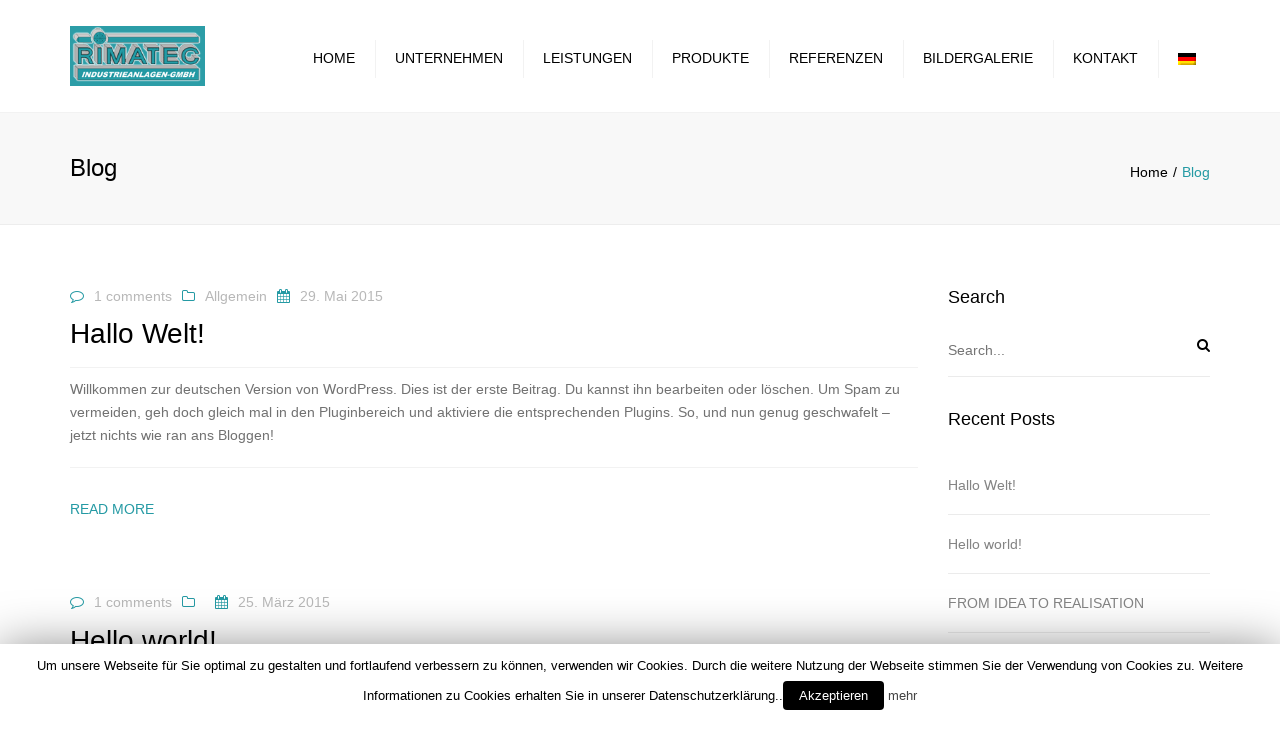

--- FILE ---
content_type: text/html; charset=UTF-8
request_url: https://rimatec-gmbh.de/blog/
body_size: 55185
content:
<!DOCTYPE html>
<html lang="de-DE">
<head>
	<meta charset="UTF-8" />
	            <meta name="viewport" content="width=device-width, initial-scale=1.0, maximum-scale=1.0, user-scalable=no">
        	<title>Blog | RIMATEC</title>

<link rel="stylesheet" href="https://rimatec-gmbh.de/wp-content/plugins/sitepress-multilingual-cms/res/css/language-selector.css?v=3.2.2" type="text/css" media="all" />
	<link rel="profile" href="http://gmpg.org/xfn/11" />
	<link rel="pingback" href="https://rimatec-gmbh.de/xmlrpc.php" />
		         
        <meta name='robots' content='max-image-preview:large' />

<!-- All in One SEO Pack 2.2.7.1 by Michael Torbert of Semper Fi Web Design[199,244] -->
<meta name="keywords" itemprop="keywords" content="home,modern,simple,big,buildings" />

<link rel="canonical" href="https://rimatec-gmbh.de/blog/" />
<!-- /all in one seo pack -->
<link rel='dns-prefetch' href='//fonts.googleapis.com' />
<link rel='dns-prefetch' href='//netdna.bootstrapcdn.com' />
<link rel='dns-prefetch' href='//s.w.org' />
<link rel="alternate" type="application/rss+xml" title="RIMATEC &raquo; Feed" href="https://rimatec-gmbh.de/feed/" />
<link rel="alternate" type="application/rss+xml" title="RIMATEC &raquo; Kommentar-Feed" href="https://rimatec-gmbh.de/comments/feed/" />
<script type="text/javascript">
window._wpemojiSettings = {"baseUrl":"https:\/\/s.w.org\/images\/core\/emoji\/14.0.0\/72x72\/","ext":".png","svgUrl":"https:\/\/s.w.org\/images\/core\/emoji\/14.0.0\/svg\/","svgExt":".svg","source":{"concatemoji":"https:\/\/rimatec-gmbh.de\/wp-includes\/js\/wp-emoji-release.min.js?ver=6.0.11"}};
/*! This file is auto-generated */
!function(e,a,t){var n,r,o,i=a.createElement("canvas"),p=i.getContext&&i.getContext("2d");function s(e,t){var a=String.fromCharCode,e=(p.clearRect(0,0,i.width,i.height),p.fillText(a.apply(this,e),0,0),i.toDataURL());return p.clearRect(0,0,i.width,i.height),p.fillText(a.apply(this,t),0,0),e===i.toDataURL()}function c(e){var t=a.createElement("script");t.src=e,t.defer=t.type="text/javascript",a.getElementsByTagName("head")[0].appendChild(t)}for(o=Array("flag","emoji"),t.supports={everything:!0,everythingExceptFlag:!0},r=0;r<o.length;r++)t.supports[o[r]]=function(e){if(!p||!p.fillText)return!1;switch(p.textBaseline="top",p.font="600 32px Arial",e){case"flag":return s([127987,65039,8205,9895,65039],[127987,65039,8203,9895,65039])?!1:!s([55356,56826,55356,56819],[55356,56826,8203,55356,56819])&&!s([55356,57332,56128,56423,56128,56418,56128,56421,56128,56430,56128,56423,56128,56447],[55356,57332,8203,56128,56423,8203,56128,56418,8203,56128,56421,8203,56128,56430,8203,56128,56423,8203,56128,56447]);case"emoji":return!s([129777,127995,8205,129778,127999],[129777,127995,8203,129778,127999])}return!1}(o[r]),t.supports.everything=t.supports.everything&&t.supports[o[r]],"flag"!==o[r]&&(t.supports.everythingExceptFlag=t.supports.everythingExceptFlag&&t.supports[o[r]]);t.supports.everythingExceptFlag=t.supports.everythingExceptFlag&&!t.supports.flag,t.DOMReady=!1,t.readyCallback=function(){t.DOMReady=!0},t.supports.everything||(n=function(){t.readyCallback()},a.addEventListener?(a.addEventListener("DOMContentLoaded",n,!1),e.addEventListener("load",n,!1)):(e.attachEvent("onload",n),a.attachEvent("onreadystatechange",function(){"complete"===a.readyState&&t.readyCallback()})),(e=t.source||{}).concatemoji?c(e.concatemoji):e.wpemoji&&e.twemoji&&(c(e.twemoji),c(e.wpemoji)))}(window,document,window._wpemojiSettings);
</script>
<style type="text/css">
img.wp-smiley,
img.emoji {
	display: inline !important;
	border: none !important;
	box-shadow: none !important;
	height: 1em !important;
	width: 1em !important;
	margin: 0 0.07em !important;
	vertical-align: -0.1em !important;
	background: none !important;
	padding: 0 !important;
}
</style>
	<link rel='stylesheet' id='font_type_1-css'  href='http://fonts.googleapis.com/css?family=Open+Sans%3A400italic%2C400%2C600%2C700%2C300&#038;subset=latin%2Clatin-ext&#038;ver=6.0.11' type='text/css' media='all' />
<link rel='stylesheet' id='theme_main_style-css'  href='https://rimatec-gmbh.de/wp-content/themes/rimatec-c/style.css?ver=6.0.11' type='text/css' media='all' />
<link rel='stylesheet' id='theme_wordpress_style-css'  href='https://rimatec-gmbh.de/wp-content/themes/rimatec-parent/css/wordpress.css?ver=6.0.11' type='text/css' media='all' />
<link rel='stylesheet' id='custom-css'  href='https://rimatec-gmbh.de/wp-content/themes/rimatec-parent/custom.css?ver=6.0.11' type='text/css' media='all' />
<link rel='stylesheet' id='wp-block-library-css'  href='https://rimatec-gmbh.de/wp-includes/css/dist/block-library/style.min.css?ver=6.0.11' type='text/css' media='all' />
<style id='global-styles-inline-css' type='text/css'>
body{--wp--preset--color--black: #000000;--wp--preset--color--cyan-bluish-gray: #abb8c3;--wp--preset--color--white: #ffffff;--wp--preset--color--pale-pink: #f78da7;--wp--preset--color--vivid-red: #cf2e2e;--wp--preset--color--luminous-vivid-orange: #ff6900;--wp--preset--color--luminous-vivid-amber: #fcb900;--wp--preset--color--light-green-cyan: #7bdcb5;--wp--preset--color--vivid-green-cyan: #00d084;--wp--preset--color--pale-cyan-blue: #8ed1fc;--wp--preset--color--vivid-cyan-blue: #0693e3;--wp--preset--color--vivid-purple: #9b51e0;--wp--preset--gradient--vivid-cyan-blue-to-vivid-purple: linear-gradient(135deg,rgba(6,147,227,1) 0%,rgb(155,81,224) 100%);--wp--preset--gradient--light-green-cyan-to-vivid-green-cyan: linear-gradient(135deg,rgb(122,220,180) 0%,rgb(0,208,130) 100%);--wp--preset--gradient--luminous-vivid-amber-to-luminous-vivid-orange: linear-gradient(135deg,rgba(252,185,0,1) 0%,rgba(255,105,0,1) 100%);--wp--preset--gradient--luminous-vivid-orange-to-vivid-red: linear-gradient(135deg,rgba(255,105,0,1) 0%,rgb(207,46,46) 100%);--wp--preset--gradient--very-light-gray-to-cyan-bluish-gray: linear-gradient(135deg,rgb(238,238,238) 0%,rgb(169,184,195) 100%);--wp--preset--gradient--cool-to-warm-spectrum: linear-gradient(135deg,rgb(74,234,220) 0%,rgb(151,120,209) 20%,rgb(207,42,186) 40%,rgb(238,44,130) 60%,rgb(251,105,98) 80%,rgb(254,248,76) 100%);--wp--preset--gradient--blush-light-purple: linear-gradient(135deg,rgb(255,206,236) 0%,rgb(152,150,240) 100%);--wp--preset--gradient--blush-bordeaux: linear-gradient(135deg,rgb(254,205,165) 0%,rgb(254,45,45) 50%,rgb(107,0,62) 100%);--wp--preset--gradient--luminous-dusk: linear-gradient(135deg,rgb(255,203,112) 0%,rgb(199,81,192) 50%,rgb(65,88,208) 100%);--wp--preset--gradient--pale-ocean: linear-gradient(135deg,rgb(255,245,203) 0%,rgb(182,227,212) 50%,rgb(51,167,181) 100%);--wp--preset--gradient--electric-grass: linear-gradient(135deg,rgb(202,248,128) 0%,rgb(113,206,126) 100%);--wp--preset--gradient--midnight: linear-gradient(135deg,rgb(2,3,129) 0%,rgb(40,116,252) 100%);--wp--preset--duotone--dark-grayscale: url('#wp-duotone-dark-grayscale');--wp--preset--duotone--grayscale: url('#wp-duotone-grayscale');--wp--preset--duotone--purple-yellow: url('#wp-duotone-purple-yellow');--wp--preset--duotone--blue-red: url('#wp-duotone-blue-red');--wp--preset--duotone--midnight: url('#wp-duotone-midnight');--wp--preset--duotone--magenta-yellow: url('#wp-duotone-magenta-yellow');--wp--preset--duotone--purple-green: url('#wp-duotone-purple-green');--wp--preset--duotone--blue-orange: url('#wp-duotone-blue-orange');--wp--preset--font-size--small: 13px;--wp--preset--font-size--medium: 20px;--wp--preset--font-size--large: 36px;--wp--preset--font-size--x-large: 42px;}.has-black-color{color: var(--wp--preset--color--black) !important;}.has-cyan-bluish-gray-color{color: var(--wp--preset--color--cyan-bluish-gray) !important;}.has-white-color{color: var(--wp--preset--color--white) !important;}.has-pale-pink-color{color: var(--wp--preset--color--pale-pink) !important;}.has-vivid-red-color{color: var(--wp--preset--color--vivid-red) !important;}.has-luminous-vivid-orange-color{color: var(--wp--preset--color--luminous-vivid-orange) !important;}.has-luminous-vivid-amber-color{color: var(--wp--preset--color--luminous-vivid-amber) !important;}.has-light-green-cyan-color{color: var(--wp--preset--color--light-green-cyan) !important;}.has-vivid-green-cyan-color{color: var(--wp--preset--color--vivid-green-cyan) !important;}.has-pale-cyan-blue-color{color: var(--wp--preset--color--pale-cyan-blue) !important;}.has-vivid-cyan-blue-color{color: var(--wp--preset--color--vivid-cyan-blue) !important;}.has-vivid-purple-color{color: var(--wp--preset--color--vivid-purple) !important;}.has-black-background-color{background-color: var(--wp--preset--color--black) !important;}.has-cyan-bluish-gray-background-color{background-color: var(--wp--preset--color--cyan-bluish-gray) !important;}.has-white-background-color{background-color: var(--wp--preset--color--white) !important;}.has-pale-pink-background-color{background-color: var(--wp--preset--color--pale-pink) !important;}.has-vivid-red-background-color{background-color: var(--wp--preset--color--vivid-red) !important;}.has-luminous-vivid-orange-background-color{background-color: var(--wp--preset--color--luminous-vivid-orange) !important;}.has-luminous-vivid-amber-background-color{background-color: var(--wp--preset--color--luminous-vivid-amber) !important;}.has-light-green-cyan-background-color{background-color: var(--wp--preset--color--light-green-cyan) !important;}.has-vivid-green-cyan-background-color{background-color: var(--wp--preset--color--vivid-green-cyan) !important;}.has-pale-cyan-blue-background-color{background-color: var(--wp--preset--color--pale-cyan-blue) !important;}.has-vivid-cyan-blue-background-color{background-color: var(--wp--preset--color--vivid-cyan-blue) !important;}.has-vivid-purple-background-color{background-color: var(--wp--preset--color--vivid-purple) !important;}.has-black-border-color{border-color: var(--wp--preset--color--black) !important;}.has-cyan-bluish-gray-border-color{border-color: var(--wp--preset--color--cyan-bluish-gray) !important;}.has-white-border-color{border-color: var(--wp--preset--color--white) !important;}.has-pale-pink-border-color{border-color: var(--wp--preset--color--pale-pink) !important;}.has-vivid-red-border-color{border-color: var(--wp--preset--color--vivid-red) !important;}.has-luminous-vivid-orange-border-color{border-color: var(--wp--preset--color--luminous-vivid-orange) !important;}.has-luminous-vivid-amber-border-color{border-color: var(--wp--preset--color--luminous-vivid-amber) !important;}.has-light-green-cyan-border-color{border-color: var(--wp--preset--color--light-green-cyan) !important;}.has-vivid-green-cyan-border-color{border-color: var(--wp--preset--color--vivid-green-cyan) !important;}.has-pale-cyan-blue-border-color{border-color: var(--wp--preset--color--pale-cyan-blue) !important;}.has-vivid-cyan-blue-border-color{border-color: var(--wp--preset--color--vivid-cyan-blue) !important;}.has-vivid-purple-border-color{border-color: var(--wp--preset--color--vivid-purple) !important;}.has-vivid-cyan-blue-to-vivid-purple-gradient-background{background: var(--wp--preset--gradient--vivid-cyan-blue-to-vivid-purple) !important;}.has-light-green-cyan-to-vivid-green-cyan-gradient-background{background: var(--wp--preset--gradient--light-green-cyan-to-vivid-green-cyan) !important;}.has-luminous-vivid-amber-to-luminous-vivid-orange-gradient-background{background: var(--wp--preset--gradient--luminous-vivid-amber-to-luminous-vivid-orange) !important;}.has-luminous-vivid-orange-to-vivid-red-gradient-background{background: var(--wp--preset--gradient--luminous-vivid-orange-to-vivid-red) !important;}.has-very-light-gray-to-cyan-bluish-gray-gradient-background{background: var(--wp--preset--gradient--very-light-gray-to-cyan-bluish-gray) !important;}.has-cool-to-warm-spectrum-gradient-background{background: var(--wp--preset--gradient--cool-to-warm-spectrum) !important;}.has-blush-light-purple-gradient-background{background: var(--wp--preset--gradient--blush-light-purple) !important;}.has-blush-bordeaux-gradient-background{background: var(--wp--preset--gradient--blush-bordeaux) !important;}.has-luminous-dusk-gradient-background{background: var(--wp--preset--gradient--luminous-dusk) !important;}.has-pale-ocean-gradient-background{background: var(--wp--preset--gradient--pale-ocean) !important;}.has-electric-grass-gradient-background{background: var(--wp--preset--gradient--electric-grass) !important;}.has-midnight-gradient-background{background: var(--wp--preset--gradient--midnight) !important;}.has-small-font-size{font-size: var(--wp--preset--font-size--small) !important;}.has-medium-font-size{font-size: var(--wp--preset--font-size--medium) !important;}.has-large-font-size{font-size: var(--wp--preset--font-size--large) !important;}.has-x-large-font-size{font-size: var(--wp--preset--font-size--x-large) !important;}
</style>
<link rel='stylesheet' id='contact-form-7-css'  href='https://rimatec-gmbh.de/wp-content/plugins/contact-form-7/includes/css/styles.css?ver=4.1.2' type='text/css' media='all' />
<link rel='stylesheet' id='cookie-law-info-css'  href='https://rimatec-gmbh.de/wp-content/plugins/cookie-law-info/public/css/cookie-law-info-public.css?ver=1.6.8' type='text/css' media='all' />
<link rel='stylesheet' id='cookie-law-info-gdpr-css'  href='https://rimatec-gmbh.de/wp-content/plugins/cookie-law-info/public/css/cookie-law-info-gdpr.css?ver=1.6.8' type='text/css' media='all' />
<link rel='stylesheet' id='responsive-lightbox-swipebox-front-css'  href='https://rimatec-gmbh.de/wp-content/plugins/responsive-lightbox/assets/swipebox/css/swipebox.min.css?ver=6.0.11' type='text/css' media='all' />
<link rel='stylesheet' id='custom_styles-css'  href='https://rimatec-gmbh.de/wp-content/themes/rimatec-parent/includes/custom-styles.php?ver=6.0.11' type='text/css' media='all' />
<link rel='stylesheet' id='prettyphoto-css'  href='https://rimatec-gmbh.de/wp-content/plugins/js_composer/assets/lib/prettyphoto/css/prettyPhoto.css?ver=4.5.2' type='text/css' media='screen' />
<link rel='stylesheet' id='font-awesome-2-css'  href='//netdna.bootstrapcdn.com/font-awesome/4.3.0/css/font-awesome.min.css?ver=6.0.11' type='text/css' media='all' />
<link rel='stylesheet' id='custom_button_styles-css'  href='https://rimatec-gmbh.de/wp-content/themes/rimatec-parent/includes/custom-button-styles.php?ver=6.0.11' type='text/css' media='all' />
<link rel='stylesheet' id='owl-css-css'  href='https://rimatec-gmbh.de/wp-content/themes/rimatec-parent/js/owl//assets/owl.carousel.css?ver=6.0.11' type='text/css' media='all' />
<link rel='stylesheet' id='transition-css'  href='https://rimatec-gmbh.de/wp-content/themes/rimatec-parent/css/transitions/transition-1.css?ver=6.0.11' type='text/css' media='all' />
<script type='text/javascript' src='https://rimatec-gmbh.de/wp-includes/js/jquery/jquery.min.js?ver=3.6.0' id='jquery-core-js'></script>
<script type='text/javascript' src='https://rimatec-gmbh.de/wp-includes/js/jquery/jquery-migrate.min.js?ver=3.3.2' id='jquery-migrate-js'></script>
<script type='text/javascript' id='cookie-law-info-js-extra'>
/* <![CDATA[ */
var Cli_Data = {"nn_cookie_ids":[],"cookielist":[]};
var log_object = {"ajax_url":"https:\/\/rimatec-gmbh.de\/wp-admin\/admin-ajax.php"};
/* ]]> */
</script>
<script type='text/javascript' src='https://rimatec-gmbh.de/wp-content/plugins/cookie-law-info/public/js/cookie-law-info-public.js?ver=1.6.8' id='cookie-law-info-js'></script>
<script type='text/javascript' src='https://rimatec-gmbh.de/wp-content/plugins/responsive-lightbox/assets/swipebox/js/jquery.swipebox.min.js?ver=6.0.11' id='responsive-lightbox-swipebox-js'></script>
<script type='text/javascript' id='responsive-lightbox-front-js-extra'>
/* <![CDATA[ */
var rlArgs = {"script":"swipebox","selector":"lightbox","custom_events":"","activeGalleries":"1","animation":"1","hideCloseButtonOnMobile":"0","hideBars":"1","hideBarsDelay":"5000","videoMaxWidth":"1080","useSVG":"","loopAtEnd":"0"};
/* ]]> */
</script>
<script type='text/javascript' src='https://rimatec-gmbh.de/wp-content/plugins/responsive-lightbox/js/front.js?ver=6.0.11' id='responsive-lightbox-front-js'></script>
<link rel="https://api.w.org/" href="https://rimatec-gmbh.de/wp-json/" /><link rel="EditURI" type="application/rsd+xml" title="RSD" href="https://rimatec-gmbh.de/xmlrpc.php?rsd" />
<link rel="wlwmanifest" type="application/wlwmanifest+xml" href="https://rimatec-gmbh.de/wp-includes/wlwmanifest.xml" /> 
<meta name="generator" content="WordPress 6.0.11" />
		<script type="text/javascript">
			jQuery(document).ready(function() {
				// CUSTOM AJAX CONTENT LOADING FUNCTION
				var ajaxRevslider = function(obj) {
				
					// obj.type : Post Type
					// obj.id : ID of Content to Load
					// obj.aspectratio : The Aspect Ratio of the Container / Media
					// obj.selector : The Container Selector where the Content of Ajax will be injected. It is done via the Essential Grid on Return of Content
					
					var content = "";

					data = {};
					
					data.action = 'revslider_ajax_call_front';
					data.client_action = 'get_slider_html';
					data.token = 'bc3c00bb33';
					data.type = obj.type;
					data.id = obj.id;
					data.aspectratio = obj.aspectratio;
					
					// SYNC AJAX REQUEST
					jQuery.ajax({
						type:"post",
						url:"https://rimatec-gmbh.de/wp-admin/admin-ajax.php",
						dataType: 'json',
						data:data,
						async:false,
						success: function(ret, textStatus, XMLHttpRequest) {
							if(ret.success == true)
								content = ret.data;								
						},
						error: function(e) {
							console.log(e);
						}
					});
					
					 // FIRST RETURN THE CONTENT WHEN IT IS LOADED !!
					 return content;						 
				};
				
				// CUSTOM AJAX FUNCTION TO REMOVE THE SLIDER
				var ajaxRemoveRevslider = function(obj) {
					return jQuery(obj.selector+" .rev_slider").revkill();
				};

				// EXTEND THE AJAX CONTENT LOADING TYPES WITH TYPE AND FUNCTION
				var extendessential = setInterval(function() {
					if (jQuery.fn.tpessential != undefined) {
						clearInterval(extendessential);
						if(typeof(jQuery.fn.tpessential.defaults) !== 'undefined') {
							jQuery.fn.tpessential.defaults.ajaxTypes.push({type:"revslider",func:ajaxRevslider,killfunc:ajaxRemoveRevslider,openAnimationSpeed:0.3});   
							// type:  Name of the Post to load via Ajax into the Essential Grid Ajax Container
							// func: the Function Name which is Called once the Item with the Post Type has been clicked
							// killfunc: function to kill in case the Ajax Window going to be removed (before Remove function !
							// openAnimationSpeed: how quick the Ajax Content window should be animated (default is 0.3)
						}
					}
				},30);
			});
		</script>
		<meta name="generator" content="WPML ver:3.2.2 stt:1,3;" />
<style type="text/css">.recentcomments a{display:inline !important;padding:0 !important;margin:0 !important;}</style><meta name="generator" content="Powered by Visual Composer - drag and drop page builder for WordPress."/>
<!--[if IE 8]><link rel="stylesheet" type="text/css" href="https://rimatec-gmbh.de/wp-content/plugins/js_composer/assets/css/vc-ie8.css" media="screen"><![endif]-->		<script type="text/javascript">
			var cli_flush_cache=2;
		</script>
		<noscript><style> .wpb_animate_when_almost_visible { opacity: 1; }</style></noscript>             
</head>
<body class="blog  responsive wpb-js-composer js-comp-ver-4.5.2 vc_responsive">
     
	<div class="site-wrapper">
                		

            <div class="site-search">
                <div class="container">
        <form role="search" method="get" id="searchform-header" class="searchform-header" action="https://rimatec-gmbh.de">
            <input name="s" type="text" placeholder="type and press &#8216;enter&#8217;">
        </form>
	<span class="close">&times;</span>
    </div>
    </div>
    
    

    
    

    
    
    

        
    <header class="site-header sticky style-2 relative bg-normal has_sticky">
        <div class="nav-wrap">
            <div class="container">        <div class="logo-wrap table absolute"><a id="sticky-logo" href="https://rimatec-gmbh.de/"><img alt="Site logo" src="https://rimatec-gmbh.de/wp-content/uploads/2015/06/rimateclogo.gif"></a></div>
           

    <div class="site-logo retina">        <a href="https://rimatec-gmbh.de/"><img style="width: auto; height: 60px" alt="Site logo" src="https://rimatec-gmbh.de/wp-content/uploads/2015/06/rimateclogo.gif"></a>
    </div>
    <!-- Search icon next to menu -->
    <button class="fa fa-search mobile"></button>
    <!-- Used for mobile menu -->
    <button class="navbar-toggle" type="button">
        <span class="sr-only">Toggle navigation</span>
        <span class="icon-bar"></span>
        <span class="icon-bar"></span>
        <span class="icon-bar"></span>
    </button>
        <nav class="site-navigation">
    
                
        <ul id="menu-main_neu" class=""><li class="menu-item menu-item-type-post_type menu-item-object-page menu-item-home"><a href="https://rimatec-gmbh.de/">Home</a></li>
<li class="menu-item menu-item-type-post_type menu-item-object-page menu-item-has-children"><a href="https://rimatec-gmbh.de/unternehmen/" class="dropdown-toggle" data-hover="dropdown">Unternehmen</a>
<ul class="sub-menu">
	<li class="menu-item menu-item-type-post_type menu-item-object-page"><a href="https://rimatec-gmbh.de/ueber-uns/">Über uns</a></li>
	<li class="menu-item menu-item-type-post_type menu-item-object-page"><a href="https://rimatec-gmbh.de/qualifikationen/">Qualifikationen</a></li>
	<li class="menu-item menu-item-type-post_type menu-item-object-page"><a href="https://rimatec-gmbh.de/presse/">Presse</a></li>
	<li class="menu-item menu-item-type-post_type menu-item-object-page"><a href="https://rimatec-gmbh.de/jobs/">Jobs</a></li>
	<li class="menu-item menu-item-type-post_type menu-item-object-page"><a href="https://rimatec-gmbh.de/downloads/">Downloads</a></li>
</ul>
</li>
<li class="menu-item menu-item-type-post_type menu-item-object-page menu-item-has-children"><a href="https://rimatec-gmbh.de/leistungen/" class="dropdown-toggle" data-hover="dropdown">Leistungen</a>
<ul class="sub-menu">
	<li class="menu-item menu-item-type-post_type menu-item-object-page"><a href="https://rimatec-gmbh.de/beratung-planung/">Beratung &#038; Planung</a></li>
	<li class="menu-item menu-item-type-post_type menu-item-object-page"><a href="https://rimatec-gmbh.de/fertigung-montage/">Fertigung &#038; Montage</a></li>
	<li class="menu-item menu-item-type-post_type menu-item-object-page"><a href="https://rimatec-gmbh.de/wartung-service/">Wartung &#038; Service</a></li>
</ul>
</li>
<li class="menu-item menu-item-type-post_type menu-item-object-page menu-item-has-children"><a href="https://rimatec-gmbh.de/produkte/" class="dropdown-toggle" data-hover="dropdown">Produkte</a>
<ul class="sub-menu">
	<li class="menu-item menu-item-type-post_type menu-item-object-page"><a href="https://rimatec-gmbh.de/rohrleitungsbau/">Rohrleitungsbau</a></li>
	<li class="menu-item menu-item-type-post_type menu-item-object-page"><a href="https://rimatec-gmbh.de/industriemontage/">Industriemontage</a></li>
	<li class="menu-item menu-item-type-post_type menu-item-object-page"><a href="https://rimatec-gmbh.de/maschinen-anlagenbau/">Maschinen &#038; Anlagenbau</a></li>
	<li class="menu-item menu-item-type-post_type menu-item-object-page"><a href="https://rimatec-gmbh.de/komponentenfertigung/">Komponentenfertigung</a></li>
	<li class="menu-item menu-item-type-post_type menu-item-object-page"><a href="https://rimatec-gmbh.de/zuschnitt/">Zuschnitt- Biege &#038; Sandstrahlarbeiten</a></li>
</ul>
</li>
<li class="menu-item menu-item-type-post_type menu-item-object-page"><a href="https://rimatec-gmbh.de/referenzen/">Referenzen</a></li>
<li class="menu-item menu-item-type-post_type menu-item-object-page"><a href="https://rimatec-gmbh.de/galerie/">Bildergalerie</a></li>
<li class="menu-item menu-item-type-post_type menu-item-object-page menu-item-has-children"><a href="https://rimatec-gmbh.de/kontakt/" class="dropdown-toggle" data-hover="dropdown">Kontakt</a>
<ul class="sub-menu">
	<li class="menu-item menu-item-type-post_type menu-item-object-page"><a href="https://rimatec-gmbh.de/impressum/">Impressum</a></li>
	<li class="menu-item menu-item-type-post_type menu-item-object-page"><a href="https://rimatec-gmbh.de/datenschutz/">Datenschutz</a></li>
</ul>
</li>
<li class="menu-item menu-item-language menu-item-language-current"><a href="#" onclick="return false"><img class="iclflag" src="https://rimatec-gmbh.de/wp-content/plugins/sitepress-multilingual-cms/res/flags/de.png" width="18" height="12" alt="de" title="Deutsch" /></a></li></ul>        <button class="fa fa-search desktop"></button>
    </nav>
    </div>
        </div>  
        <div class="sticky-holder"></div>   
    </header>
    

                    <div class='page-heading style-2'>
                    <div class='container'>
                        <h1>Blog</h1>                        <ul class='breadcrumbs'><li><a href="https://rimatec-gmbh.de">Home</a></li><li>Blog</li></ul>                    </div>
                </div>
            <section class="container">
    <div class="row">
        
                                    <div class='col-md-9'><div class='clearfix'><article class='post style-2'><header><a href='https://rimatec-gmbh.de/hallo-welt/'></a><div class='post-meta'><ul><li><i class='hovercolor fa fa-comment-o'></i><a href='https://rimatec-gmbh.de/hallo-welt/#comments'>1 comments</a></li><li><i class='hovercolor fa fa-folder-o'></i><a href='https://rimatec-gmbh.de/category/allgemein/'>Allgemein</a></li><li><i class='hovercolor fa fa-user'></i>posted by <a href='https://rimatec-gmbh.de/author/rimatec2015/' class='author'>Rimatec2015</a></li><li><i class='hovercolor fa fa-calendar'></i>29. Mai 2015</li></ul></div></header><a href='https://rimatec-gmbh.de/hallo-welt/' title='Hallo Welt!'><h1>Hallo Welt!</h1></a><div class='post-content'><p>Willkommen zur deutschen Version von WordPress. Dies ist der erste Beitrag. Du kannst ihn bearbeiten oder löschen. Um Spam zu vermeiden, geh doch gleich mal in den Pluginbereich und aktiviere die entsprechenden Plugins. So, und nun genug geschwafelt – jetzt nichts wie ran ans Bloggen!</p>
</div><a class="btn btn-sm style-4" href="https://rimatec-gmbh.de/hallo-welt/">Read more</a></article><article class='post style-2'><header><a href='https://rimatec-gmbh.de/hello-world/'></a><div class='post-meta'><ul><li><i class='hovercolor fa fa-comment-o'></i><a href='https://rimatec-gmbh.de/hello-world/#comments'>1 comments</a></li><li><i class='hovercolor fa fa-folder-o'></i></li><li><i class='hovercolor fa fa-user'></i>posted by <a href='https://rimatec-gmbh.de/author/admin/' class='author'>admin</a></li><li><i class='hovercolor fa fa-calendar'></i>25. März 2015</li></ul></div></header><a href='https://rimatec-gmbh.de/hello-world/' title='Hello world!'><h1>Hello world!</h1></a><div class='post-content'><p>Welcome to WordPress. This is your first post. Edit or delete it, then start blogging!</p>
</div><a class="btn btn-sm style-4" href="https://rimatec-gmbh.de/hello-world/">Read more</a></article><article class='post style-2'><header><a href='https://rimatec-gmbh.de/from-idea-to-realisation/'><img width="967" height="469" src="https://rimatec-gmbh.de/wp-content/uploads/2014/12/2011.jpg" class="attachment-large size-large wp-post-image" alt="" srcset="https://rimatec-gmbh.de/wp-content/uploads/2014/12/2011.jpg 1000w, https://rimatec-gmbh.de/wp-content/uploads/2014/12/2011-300x146.jpg 300w, https://rimatec-gmbh.de/wp-content/uploads/2014/12/2011-370x179.jpg 370w, https://rimatec-gmbh.de/wp-content/uploads/2014/12/2011-360x175.jpg 360w" sizes="(max-width: 967px) 100vw, 967px" /></a><div class='post-meta'><ul><li><i class='hovercolor fa fa-comment-o'></i><a href='https://rimatec-gmbh.de/from-idea-to-realisation/#comments'>3 comments</a></li><li><i class='hovercolor fa fa-folder-o'></i><a href='https://rimatec-gmbh.de/category/project/'>Project</a></li><li><i class='hovercolor fa fa-user'></i>posted by <a href='https://rimatec-gmbh.de/author/admin/' class='author'>admin</a></li><li><i class='hovercolor fa fa-calendar'></i>12. Dezember 2014</li></ul></div></header><a href='https://rimatec-gmbh.de/from-idea-to-realisation/' title='FROM IDEA TO REALISATION'><h1>FROM IDEA TO REALISATION</h1></a><div class='post-content'><p>Lorem ipsum dolor sit amet, consectetur adipiscing elit. Cras eu commodo nisl. Etiam ut purus justo. In id ante commodo, eleifend felis non, cursus orci. Nullam suscipit pellentesque nisl. Quisque maximus dui dui, id vestibulum orci interdum in. Fusce sit amet quam et nulla sollicitudin varius nec eu turpis. Nulla posuere arcu sed elit lobortis, ac congue leo tristique. Integer egestas, orci vel euismod pretium, dolor lacus mollis mi, ut volutpat justo diam quis ex. Fusce lectus arcu, vehicula non risus ac, fermentum gravida justo. Morbi sit amet malesuada nisl. Donec laoreet sodales sapien. Quisque condimentum quam id felis fermentum commodo. Sed ullamcorper vehicula sapien ac gravida. Nullam tempus scelerisque odio, sed fermentum leo facilisis a. Quisque nisl metus, rutrum id neque et, sollicitudin varius risus.</p>
</div><a class="btn btn-sm style-4" href="https://rimatec-gmbh.de/from-idea-to-realisation/">Read more</a></article><article class='post style-2'><header><a href='https://rimatec-gmbh.de/home-renovations-with-no-fuss/'><img width="967" height="469" src="https://rimatec-gmbh.de/wp-content/uploads/2014/12/2011.jpg" class="attachment-large size-large wp-post-image" alt="" loading="lazy" srcset="https://rimatec-gmbh.de/wp-content/uploads/2014/12/2011.jpg 1000w, https://rimatec-gmbh.de/wp-content/uploads/2014/12/2011-300x146.jpg 300w, https://rimatec-gmbh.de/wp-content/uploads/2014/12/2011-370x179.jpg 370w, https://rimatec-gmbh.de/wp-content/uploads/2014/12/2011-360x175.jpg 360w" sizes="(max-width: 967px) 100vw, 967px" /></a><div class='post-meta'><ul><li><i class='hovercolor fa fa-comment-o'></i><a href='https://rimatec-gmbh.de/home-renovations-with-no-fuss/#comments'>0 comments</a></li><li><i class='hovercolor fa fa-folder-o'></i><a href='https://rimatec-gmbh.de/category/big-buildings/'>Big buildings</a>, <a href='https://rimatec-gmbh.de/category/home/'>Home</a>, <a href='https://rimatec-gmbh.de/category/renovations/'>Renovations</a></li><li><i class='hovercolor fa fa-user'></i>posted by <a href='https://rimatec-gmbh.de/author/admin/' class='author'>admin</a></li><li><i class='hovercolor fa fa-calendar'></i>12. Dezember 2014</li></ul></div></header><a href='https://rimatec-gmbh.de/home-renovations-with-no-fuss/' title='HOME RENOVATIONS WITH NO FUSS'><h1>HOME RENOVATIONS WITH NO FUSS</h1></a><div class='post-content'><p>Lorem ipsum dolor sit amet, consectetur adipiscing elit. Cras eu commodo nisl. Etiam ut purus justo. In id ante commodo, eleifend felis non, cursus orci. Nullam suscipit pellentesque nisl. Quisque maximus dui dui, id vestibulum orci interdum in. Fusce sit amet quam et nulla sollicitudin varius nec eu turpis. Nulla posuere arcu sed elit lobortis, ac congue leo tristique. Integer egestas, orci vel euismod pretium, dolor lacus mollis mi, ut volutpat justo diam quis ex. Fusce lectus arcu, vehicula non risus ac, fermentum gravida justo. Morbi sit amet malesuada nisl. Donec laoreet sodales sapien. Quisque condimentum quam id felis fermentum commodo. Sed ullamcorper vehicula sapien ac gravida. Nullam tempus scelerisque odio, sed fermentum leo facilisis a. Quisque nisl metus, rutrum id neque et, sollicitudin varius risus.</p>
</div><a class="btn btn-sm style-4" href="https://rimatec-gmbh.de/home-renovations-with-no-fuss/">Read more</a></article><article class='post style-2'><header><a href='https://rimatec-gmbh.de/make-your-home-your-paradise/'></a><div class='post-meta'><ul><li><i class='hovercolor fa fa-comment-o'></i><a href='https://rimatec-gmbh.de/make-your-home-your-paradise/#comments'>1 comments</a></li><li><i class='hovercolor fa fa-folder-o'></i><a href='https://rimatec-gmbh.de/category/home/'>Home</a></li><li><i class='hovercolor fa fa-user'></i>posted by <a href='https://rimatec-gmbh.de/author/admin/' class='author'>admin</a></li><li><i class='hovercolor fa fa-calendar'></i>11. Dezember 2014</li></ul></div></header><a href='https://rimatec-gmbh.de/make-your-home-your-paradise/' title='MAKE YOUR HOME YOUR PARADISE'><h1>MAKE YOUR HOME YOUR PARADISE</h1></a><div class='post-content'><p>Lorem ipsum dolor sit amet, consectetur adipiscing elit. Donec et magna lacinia, congue enim et, dignissim ante. Nam gravida sit amet odio eu tincidunt. Sed eros tellus, fringilla in eleifend sit amet, tristique sed justo. Quisque semper iaculis velit, vel tristique quam interdum et. In molestie id nulla ac fringilla. Vestibulum pretium lectus augue, sit amet interdum lorem ultrices at. Morbi quis pellentesque nibh, commodo consequat odio. Morbi mollis fringilla felis quis ornare.</p>
</div><a class="btn btn-sm style-4" href="https://rimatec-gmbh.de/make-your-home-your-paradise/">Read more</a></article><article class='post style-2'><header><a href='https://rimatec-gmbh.de/new-home-advice/'><img width="967" height="469" src="https://rimatec-gmbh.de/wp-content/uploads/2014/12/2011.jpg" class="attachment-large size-large wp-post-image" alt="" loading="lazy" srcset="https://rimatec-gmbh.de/wp-content/uploads/2014/12/2011.jpg 1000w, https://rimatec-gmbh.de/wp-content/uploads/2014/12/2011-300x146.jpg 300w, https://rimatec-gmbh.de/wp-content/uploads/2014/12/2011-370x179.jpg 370w, https://rimatec-gmbh.de/wp-content/uploads/2014/12/2011-360x175.jpg 360w" sizes="(max-width: 967px) 100vw, 967px" /></a><div class='post-meta'><ul><li><i class='hovercolor fa fa-comment-o'></i><a href='https://rimatec-gmbh.de/new-home-advice/#comments'>1 comments</a></li><li><i class='hovercolor fa fa-folder-o'></i><a href='https://rimatec-gmbh.de/category/home/'>Home</a></li><li><i class='hovercolor fa fa-user'></i>posted by <a href='https://rimatec-gmbh.de/author/admin/' class='author'>admin</a></li><li><i class='hovercolor fa fa-calendar'></i>11. Dezember 2014</li></ul></div></header><a href='https://rimatec-gmbh.de/new-home-advice/' title='GET YOUR NEW HOME LIKE A PRO'><h1>GET YOUR NEW HOME LIKE A PRO</h1></a><div class='post-content'><p>Lorem ipsum dolor sit amet, consectetur adipiscing elit. Donec et magna lacinia, congue enim et, dignissim ante. Nam gravida sit amet odio eu tincidunt. Sed eros tellus, fringilla in eleifend sit amet, tristique sed justo. Quisque semper iaculis velit, vel tristique quam interdum et. In molestie id nulla ac fringilla. Vestibulum pretium lectus augue, sit amet interdum lorem ultrices at. Morbi quis pellentesque nibh, commodo consequat odio. Morbi mollis fringilla felis quis ornare.</p>
</div><a class="btn btn-sm style-4" href="https://rimatec-gmbh.de/new-home-advice/">Read more</a></article><article class='post style-2'><header><a href='https://rimatec-gmbh.de/the-journey-of-a-big-build/'><img width="967" height="469" src="https://rimatec-gmbh.de/wp-content/uploads/2014/12/2011.jpg" class="attachment-large size-large wp-post-image" alt="" loading="lazy" srcset="https://rimatec-gmbh.de/wp-content/uploads/2014/12/2011.jpg 1000w, https://rimatec-gmbh.de/wp-content/uploads/2014/12/2011-300x146.jpg 300w, https://rimatec-gmbh.de/wp-content/uploads/2014/12/2011-370x179.jpg 370w, https://rimatec-gmbh.de/wp-content/uploads/2014/12/2011-360x175.jpg 360w" sizes="(max-width: 967px) 100vw, 967px" /></a><div class='post-meta'><ul><li><i class='hovercolor fa fa-comment-o'></i><a href='https://rimatec-gmbh.de/the-journey-of-a-big-build/#comments'>0 comments</a></li><li><i class='hovercolor fa fa-folder-o'></i><a href='https://rimatec-gmbh.de/category/big-buildings/'>Big buildings</a></li><li><i class='hovercolor fa fa-user'></i>posted by <a href='https://rimatec-gmbh.de/author/admin/' class='author'>admin</a></li><li><i class='hovercolor fa fa-calendar'></i>11. Dezember 2014</li></ul></div></header><a href='https://rimatec-gmbh.de/the-journey-of-a-big-build/' title='THE JOURNEY OF A BIG BUILD'><h1>THE JOURNEY OF A BIG BUILD</h1></a><div class='post-content'><p>Lorem ipsum dolor sit amet, consectetur adipiscing elit. Donec et magna lacinia, congue enim et, dignissim ante. Nam gravida sit amet odio eu tincidunt. Sed eros tellus, fringilla in eleifend sit amet, tristique sed justo. Quisque semper iaculis velit, vel tristique quam interdum et. In molestie id nulla ac fringilla. Vestibulum pretium lectus augue, sit amet interdum lorem ultrices at. Morbi quis pellentesque nibh, commodo consequat odio. Morbi mollis fringilla felis quis ornare.</p>
</div><a class="btn btn-sm style-4" href="https://rimatec-gmbh.de/the-journey-of-a-big-build/">Read more</a></article><article class='post style-2'><header><a href='https://rimatec-gmbh.de/a-post-without-an-image/'></a><div class='post-meta'><ul><li><i class='hovercolor fa fa-comment-o'></i><a href='https://rimatec-gmbh.de/a-post-without-an-image/#comments'>1 comments</a></li><li><i class='hovercolor fa fa-folder-o'></i></li><li><i class='hovercolor fa fa-user'></i>posted by <a href='https://rimatec-gmbh.de/author/admin/' class='author'>admin</a></li><li><i class='hovercolor fa fa-calendar'></i>11. November 2014</li></ul></div></header><a href='https://rimatec-gmbh.de/a-post-without-an-image/' title='A POST WITHOUT AN IMAGE'><h1>A POST WITHOUT AN IMAGE</h1></a><div class='post-content'><p>Lorem ipsum dolor sit amet, consectetur adipiscing elit. Donec et magna lacinia, congue enim et, dignissim ante. Nam gravida sit amet odio eu tincidunt. Sed eros tellus, fringilla in eleifend sit amet, tristique sed justo. Quisque semper iaculis velit, vel tristique quam interdum et. In molestie id nulla ac fringilla. Vestibulum pretium lectus augue, sit amet interdum lorem ultrices at. Morbi quis pellentesque nibh, commodo consequat odio. Morbi mollis fringilla felis quis ornare.</p>
</div><a class="btn btn-sm style-4" href="https://rimatec-gmbh.de/a-post-without-an-image/">Read more</a></article></div></div>
                
                                    <aside class="sidebar col-md-3">
                        <ul>
                            <li id="search-2" class="widget-container widget_search"><h3 class="widget-title">Search</h3><form role="search" method="get" id="searchform" class="searchform" action="https://rimatec-gmbh.de/">
				<div>
					<label class="screen-reader-text" for="s">Suche nach:</label>
					<input type="text" value="" name="s" id="s" />
					<input type="submit" id="searchsubmit" value="Suchen" />
				</div>
			<input type='hidden' name='lang' value='de' /></form></li>
		<li id="recent-posts-2" class="widget-container widget_recent_entries">
		<h3 class="widget-title">Recent Posts</h3>
		<ul>
											<li>
					<a href="https://rimatec-gmbh.de/hallo-welt/">Hallo Welt!</a>
									</li>
											<li>
					<a href="https://rimatec-gmbh.de/hello-world/">Hello world!</a>
									</li>
											<li>
					<a href="https://rimatec-gmbh.de/from-idea-to-realisation/">FROM IDEA TO REALISATION</a>
									</li>
											<li>
					<a href="https://rimatec-gmbh.de/home-renovations-with-no-fuss/">HOME RENOVATIONS WITH NO FUSS</a>
									</li>
											<li>
					<a href="https://rimatec-gmbh.de/make-your-home-your-paradise/">MAKE YOUR HOME YOUR PARADISE</a>
									</li>
					</ul>

		</li><li id="recent-comments-2" class="widget-container widget_recent_comments"><h3 class="widget-title">Recent Comments</h3><ul id="recentcomments"><li class="recentcomments"><span class="comment-author-link"><a href='https://wordpress.org/' rel='external nofollow ugc' class='url'>Mr WordPress</a></span> bei <a href="https://rimatec-gmbh.de/hallo-welt/#comment-1">Hallo Welt!</a></li><li class="recentcomments"><span class="comment-author-link"><a href='https://wordpress.org/' rel='external nofollow ugc' class='url'>Mr WordPress</a></span> bei <a href="https://rimatec-gmbh.de/hello-world/#comment-3">Hello world!</a></li><li class="recentcomments"><span class="comment-author-link">admin</span> bei <a href="https://rimatec-gmbh.de/from-idea-to-realisation/#comment-8">FROM IDEA TO REALISATION</a></li><li class="recentcomments"><span class="comment-author-link">admin</span> bei <a href="https://rimatec-gmbh.de/from-idea-to-realisation/#comment-7">FROM IDEA TO REALISATION</a></li><li class="recentcomments"><span class="comment-author-link">admin</span> bei <a href="https://rimatec-gmbh.de/new-home-advice/#comment-4">GET YOUR NEW HOME LIKE A PRO</a></li></ul></li><li id="archives-2" class="widget-container widget_archive"><h3 class="widget-title">Archives</h3>
			<ul>
					<li><a href='https://rimatec-gmbh.de/2015/05/'>Mai 2015</a></li>
	<li><a href='https://rimatec-gmbh.de/2015/03/'>März 2015</a></li>
	<li><a href='https://rimatec-gmbh.de/2014/12/'>Dezember 2014</a></li>
	<li><a href='https://rimatec-gmbh.de/2014/11/'>November 2014</a></li>
			</ul>

			</li><li id="categories-2" class="widget-container widget_categories"><h3 class="widget-title">Categories</h3>
			<ul>
					<li class="cat-item cat-item-1"><a href="https://rimatec-gmbh.de/category/allgemein/">Allgemein</a>
</li>
	<li class="cat-item cat-item-2"><a href="https://rimatec-gmbh.de/category/big-buildings/">Big buildings</a>
</li>
	<li class="cat-item cat-item-3"><a href="https://rimatec-gmbh.de/category/home/">Home</a>
</li>
	<li class="cat-item cat-item-4"><a href="https://rimatec-gmbh.de/category/project/">Project</a>
</li>
	<li class="cat-item cat-item-5"><a href="https://rimatec-gmbh.de/category/renovations/">Renovations</a>
</li>
			</ul>

			</li><li id="meta-2" class="widget-container widget_meta"><h3 class="widget-title">Meta</h3>
		<ul>
						<li><a href="https://rimatec-gmbh.de/wp-login.php">Anmelden</a></li>
			<li><a href="https://rimatec-gmbh.de/feed/">Feed der Einträge</a></li>
			<li><a href="https://rimatec-gmbh.de/comments/feed/">Kommentar-Feed</a></li>

			<li><a href="https://de.wordpress.org/">WordPress.org</a></li>
		</ul>

		</li>                        </ul>
                    </aside>   
                    </div>
</section>
 
   
<footer class="site-footer style-2">
            <div class="container">
        <div class="row">
                            <div class="col-md-3 col-xs-6"><ul><li id="text_icl-3" class="widget-container widget_text_icl"><h3 class="widget-title">Warum wir</h3>        <div class="textwidget"><p><a href="https://rimatec-gmbh.de/wp-content/uploads/2015/07/rimateclogounten.gif"><img class="alignnone size-full wp-image-1120" src="https://rimatec-gmbh.de/wp-content/uploads/2015/07/rimateclogounten.gif" alt="rimateclogounten" width="112" height="50" /></a><br />
Wir bieten Ihnen einen persönliches Ansprechpartner, in jeder Phase Ihres Projektes, der Ihnen beratend bei jedem Schritt zur Seite steht, und über 20 Jahre Erfahrung in Bauprojekten.</p>
</div>
</li></ul></div>
                <div class="col-md-3 col-xs-6"><ul><li id="nav_menu-1" class="widget-container widget_nav_menu"><h3 class="widget-title">Navigation</h3><div class="menu-main_neu-container"><ul id="menu-main_neu-1" class="menu"><li id="menu-item-748" class="menu-item menu-item-type-post_type menu-item-object-page menu-item-home menu-item-748"><a href="https://rimatec-gmbh.de/">Home</a></li>
<li id="menu-item-751" class="menu-item menu-item-type-post_type menu-item-object-page menu-item-has-children menu-item-751"><a href="https://rimatec-gmbh.de/unternehmen/">Unternehmen</a>
<ul class="sub-menu">
	<li id="menu-item-754" class="menu-item menu-item-type-post_type menu-item-object-page menu-item-754"><a href="https://rimatec-gmbh.de/ueber-uns/">Über uns</a></li>
	<li id="menu-item-791" class="menu-item menu-item-type-post_type menu-item-object-page menu-item-791"><a href="https://rimatec-gmbh.de/qualifikationen/">Qualifikationen</a></li>
	<li id="menu-item-771" class="menu-item menu-item-type-post_type menu-item-object-page menu-item-771"><a href="https://rimatec-gmbh.de/presse/">Presse</a></li>
	<li id="menu-item-1288" class="menu-item menu-item-type-post_type menu-item-object-page menu-item-1288"><a href="https://rimatec-gmbh.de/jobs/">Jobs</a></li>
	<li id="menu-item-1376" class="menu-item menu-item-type-post_type menu-item-object-page menu-item-1376"><a href="https://rimatec-gmbh.de/downloads/">Downloads</a></li>
</ul>
</li>
<li id="menu-item-770" class="menu-item menu-item-type-post_type menu-item-object-page menu-item-has-children menu-item-770"><a href="https://rimatec-gmbh.de/leistungen/">Leistungen</a>
<ul class="sub-menu">
	<li id="menu-item-769" class="menu-item menu-item-type-post_type menu-item-object-page menu-item-769"><a href="https://rimatec-gmbh.de/beratung-planung/">Beratung &#038; Planung</a></li>
	<li id="menu-item-772" class="menu-item menu-item-type-post_type menu-item-object-page menu-item-772"><a href="https://rimatec-gmbh.de/fertigung-montage/">Fertigung &#038; Montage</a></li>
	<li id="menu-item-773" class="menu-item menu-item-type-post_type menu-item-object-page menu-item-773"><a href="https://rimatec-gmbh.de/wartung-service/">Wartung &#038; Service</a></li>
</ul>
</li>
<li id="menu-item-797" class="menu-item menu-item-type-post_type menu-item-object-page menu-item-has-children menu-item-797"><a href="https://rimatec-gmbh.de/produkte/">Produkte</a>
<ul class="sub-menu">
	<li id="menu-item-796" class="menu-item menu-item-type-post_type menu-item-object-page menu-item-796"><a href="https://rimatec-gmbh.de/rohrleitungsbau/">Rohrleitungsbau</a></li>
	<li id="menu-item-795" class="menu-item menu-item-type-post_type menu-item-object-page menu-item-795"><a href="https://rimatec-gmbh.de/industriemontage/">Industriemontage</a></li>
	<li id="menu-item-794" class="menu-item menu-item-type-post_type menu-item-object-page menu-item-794"><a href="https://rimatec-gmbh.de/maschinen-anlagenbau/">Maschinen &#038; Anlagenbau</a></li>
	<li id="menu-item-793" class="menu-item menu-item-type-post_type menu-item-object-page menu-item-793"><a href="https://rimatec-gmbh.de/komponentenfertigung/">Komponentenfertigung</a></li>
	<li id="menu-item-792" class="menu-item menu-item-type-post_type menu-item-object-page menu-item-792"><a href="https://rimatec-gmbh.de/zuschnitt/">Zuschnitt- Biege &#038; Sandstrahlarbeiten</a></li>
</ul>
</li>
<li id="menu-item-790" class="menu-item menu-item-type-post_type menu-item-object-page menu-item-790"><a href="https://rimatec-gmbh.de/referenzen/">Referenzen</a></li>
<li id="menu-item-1343" class="menu-item menu-item-type-post_type menu-item-object-page menu-item-1343"><a href="https://rimatec-gmbh.de/galerie/">Bildergalerie</a></li>
<li id="menu-item-1132" class="menu-item menu-item-type-post_type menu-item-object-page menu-item-has-children menu-item-1132"><a href="https://rimatec-gmbh.de/kontakt/">Kontakt</a>
<ul class="sub-menu">
	<li id="menu-item-1405" class="menu-item menu-item-type-post_type menu-item-object-page menu-item-1405"><a href="https://rimatec-gmbh.de/impressum/">Impressum</a></li>
	<li id="menu-item-1412" class="menu-item menu-item-type-post_type menu-item-object-page menu-item-1412"><a href="https://rimatec-gmbh.de/datenschutz/">Datenschutz</a></li>
</ul>
</li>
<li class="menu-item menu-item-language menu-item-language-current"><a href="#" onclick="return false"><img class="iclflag" src="https://rimatec-gmbh.de/wp-content/plugins/sitepress-multilingual-cms/res/flags/de.png" width="18" height="12" alt="de" title="Deutsch" /></a></li></ul></div></li></ul></div>
                <div class="col-md-3 tablets-clear col-xs-6"><ul><li id="anpsrecentprojects-1" class="widget-container anps-recent-posts"><h3 class="widget-title">Projekte</h3><ul class="widget_recent_entries">            
            
            <li>
                <a href="https://rimatec-gmbh.de/portfolio/rohrleitungsbau/">ROHRLEITUNGSBAU</a>
            </li>

                    
            
            <li>
                <a href="https://rimatec-gmbh.de/portfolio/maschinen-anlagenbau/">MASCHINEN- ANLAGENBAU</a>
            </li>

                    
            
            <li>
                <a href="https://rimatec-gmbh.de/portfolio/industriemontage/">INDUSTRIEMONTAGE</a>
            </li>

        </ul></li></ul></div>
                <div class="col-md-3 col-xs-6"><ul><li id="text_icl-5" class="widget-container widget_text_icl"><h3 class="widget-title">Kontakt</h3>        <div class="textwidget">RIMATEC INDUSTRIEANLAGEN GmbH<br>
Chemiestr. 13<br>
68623 Lampertheim<br>
(Industriegebiet Nord)<br>
Auskunft<br>
Tel: (+49) 06206-9442-0<br>
Fax: (+49) 06206-9442-42<br>
<b>Geschäftsführer</b>
Hüseyin Aydin</div>
</li></ul></div>
            	</div>
    </div>
        <div class="copyright-footer">
        <div class="container">
            <div class="row">
                                    <ul class="text-center"><li id="text-2" class="widget-container widget_text">			<div class="textwidget">RIMATEC INDUSTRIEANLAGEN | © 2015 , All rights reserved </div>
		</li><li id="text_icl-6" class="widget-container widget_text_icl">        <div class="textwidget"><a href="https://rimatec-gmbh.de/impressum ">Impressum</a></div>
</li></ul>
                            </div>
        </div>
    </div>
</footer> 
    </div>

<div id="scrolltop" class="fixed scrollup"><a href="#"  title="Scroll to top"><i class="fa fa-angle-up"></i></a></div>
<input type="hidden" id="theme-path" value="https://rimatec-gmbh.de/wp-content/themes/rimatec-parent" />
<div id="cookie-law-info-bar"><span>Um unsere Webseite für Sie optimal zu gestalten und fortlaufend verbessern zu können, verwenden wir Cookies. Durch die weitere Nutzung der Webseite stimmen Sie der Verwendung von Cookies zu. Weitere Informationen zu Cookies erhalten Sie in unserer Datenschutzerklärung..<a href="#" data-cli_action="accept" id="cookie_action_close_header"  class="medium cli-plugin-button cli-plugin-main-button cookie_action_close_header cli_action_button" >Akzeptieren</a> <a href="https://rimatec-gmbh.de/datenschutz" id="CONSTANT_OPEN_URL" target="_blank"  class="cli-plugin-main-link"  >mehr</a></span></div><div class="cli-modal-backdrop cli-fade cli-settings-overlay"></div>
<div class="cli-modal-backdrop cli-fade cli-popupbar-overlay"></div>
<script type="text/javascript">
  //<![CDATA[
  cli_cookiebar_settings='{"animate_speed_hide":"500","animate_speed_show":"500","background":"#FFF","border":"#b1a6a6c2","border_on":false,"button_1_button_colour":"#000","button_1_button_hover":"#000000","button_1_link_colour":"#fff","button_1_as_button":true,"button_1_new_win":false,"button_2_button_colour":"#333","button_2_button_hover":"#292929","button_2_link_colour":"#444","button_2_as_button":false,"button_3_button_colour":"#000","button_3_button_hover":"#000000","button_3_link_colour":"#fff","button_3_as_button":true,"button_3_new_win":false,"button_4_button_colour":"#000","button_4_button_hover":"#000000","button_4_link_colour":"#fff","button_4_as_button":true,"font_family":"inherit","header_fix":false,"notify_animate_hide":true,"notify_animate_show":false,"notify_div_id":"#cookie-law-info-bar","notify_position_horizontal":"right","notify_position_vertical":"bottom","scroll_close":false,"scroll_close_reload":false,"accept_close_reload":false,"reject_close_reload":false,"showagain_tab":false,"showagain_background":"#fff","showagain_border":"#000","showagain_div_id":"#cookie-law-info-again","showagain_x_position":"100px","text":"#000","show_once_yn":false,"show_once":"10000","logging_on":false,"as_popup":false,"popup_overlay":true,"bar_heading_text":""}';
  //]]>
</script><script type='text/javascript' src='https://rimatec-gmbh.de/wp-content/plugins/contact-form-7/includes/js/jquery.form.min.js?ver=3.51.0-2014.06.20' id='jquery-form-js'></script>
<script type='text/javascript' id='contact-form-7-js-extra'>
/* <![CDATA[ */
var _wpcf7 = {"loaderUrl":"https:\/\/rimatec-gmbh.de\/wp-content\/plugins\/contact-form-7\/images\/ajax-loader.gif","sending":"Senden ..."};
/* ]]> */
</script>
<script type='text/javascript' src='https://rimatec-gmbh.de/wp-content/plugins/contact-form-7/includes/js/scripts.js?ver=4.1.2' id='contact-form-7-js'></script>
<script type='text/javascript' src='https://rimatec-gmbh.de/wp-content/themes/rimatec-parent/js/quantity_woo23.js?ver=6.0.11' id='woo_quantity-js'></script>
<script type='text/javascript' src='https://rimatec-gmbh.de/wp-content/themes/rimatec-parent/js/smoothscroll.js?ver=6.0.11' id='smoothscroll-js'></script>
<script type='text/javascript' src='https://rimatec-gmbh.de/wp-content/themes/rimatec-parent/js/bootstrap/carousel.js?ver=6.0.11' id='carousel-js'></script>
<script type='text/javascript' src='https://rimatec-gmbh.de/wp-content/themes/rimatec-parent/js/bootstrap/transition.js?ver=6.0.11' id='transition-js'></script>
<script type='text/javascript' src='https://rimatec-gmbh.de/wp-content/themes/rimatec-parent/js/bootstrap/dropdown.js?ver=6.0.11' id='dropdown-js'></script>
<script type='text/javascript' src='https://rimatec-gmbh.de/wp-content/plugins/js_composer/assets/lib/waypoints/waypoints.min.js?ver=4.5.2' id='waypoints-js'></script>
<script type='text/javascript' src='https://rimatec-gmbh.de/wp-content/themes/rimatec-parent/js/parallax.js?ver=6.0.11' id='parallax-js'></script>
<script type='text/javascript' src='https://rimatec-gmbh.de/wp-content/themes/rimatec-parent/js/functions.js?ver=6.0.11' id='functions-js'></script>
<script type='text/javascript' src='https://rimatec-gmbh.de/wp-includes/js/imagesloaded.min.js?ver=4.1.4' id='imagesloaded-js'></script>
<script type='text/javascript' src='https://rimatec-gmbh.de/wp-content/themes/rimatec-parent/js/doubletaptogo.js?ver=6.0.11' id='doubletap-js'></script>
<script type='text/javascript' src='https://rimatec-gmbh.de/wp-content/themes/rimatec-parent/js/owl/owl.carousel.js?ver=6.0.11' id='owl-js'></script>
<script type='text/javascript' id='sitepress-js-extra'>
/* <![CDATA[ */
var icl_vars = {"current_language":"de","icl_home":"https:\/\/rimatec-gmbh.de"};
/* ]]> */
</script>
<script type='text/javascript' src='https://rimatec-gmbh.de/wp-content/plugins/sitepress-multilingual-cms/res/js/sitepress.js?ver=6.0.11' id='sitepress-js'></script>
<script type='text/javascript' src='https://rimatec-gmbh.de/wp-content/themes/rimatec-parent/js/jquery.isotope.min.js?ver=6.0.11' id='anps-isotope-js'></script>
</body>
</html>

--- FILE ---
content_type: text/css
request_url: https://rimatec-gmbh.de/wp-content/themes/rimatec-c/style.css?ver=6.0.11
body_size: 51
content:
/*
Theme Name:     Rimatec-Child
Theme URI:      http://rimatec.de
Description:    Child theme for the Rimatec theme 
Author:         Rimatec
Template:       rimatec-parent
Version:        1.0
*/
@import url("../rimatec-parent/style.css");

